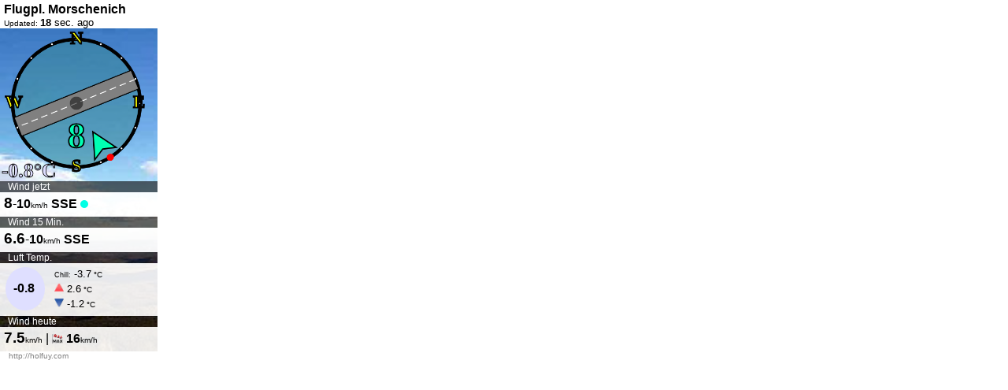

--- FILE ---
content_type: text/html; charset=UTF-8
request_url: https://widget.holfuy.com/?station=1496&su=km/h&t=C&lang=de&mode=vertical
body_size: 1963
content:
 
<!DOCTYPE html PUBLIC "-//W3C//DTD XHTML 1.0 Strict//EN" "http://www.w3.org/TR/xhtml1/DTD/xhtml1-strict.dtd">
<html xmlns="http://www.w3.org/1999/xhtml">
<title>Holfuy Weather Widget - Flugpl&period; Morschenich</title>
<meta http-equiv="refresh" content="300"><meta charset="utf-8">
<meta name="viewport" content="width=device-width, initial-scale=1.0">
<head>
<style>
.widget-hint{
	font-size:0.6em; 
	padding-left:5px; 
	color:gray;
}
</style>
<script>
var stattr = {"id":1496,"short_name":"#1496","country":"DE","o_s":248,"o_e":248,"o2_s":0,"o2_e":0,"w_s":68,"w_e":68,"w2_s":0,"w2_e":0,"style":"R"};var units =JSON.parse('{"speed":"km\/h","temp":"C","height":"m"}');</script>
</head>
<body style="margin:0; font-family: sans-serif,Arial,sans-serif; width:200px; height:auto; cursor:pointer;" onclick="window.open('https://holfuy.com/de/weather/1496','_blank');">  

<style>
#act_data_image_holder{
	padding-bottom:0px;
	width:100%;
	background:url('image/vertical.jpg'); 
	background-size: cover; 
	} 
#wind_kok{
	 width:95%;
     height:95%;
	}

.act_data_section{
	float:left;
	margin:0;
	width:100%;
	height:45px;
	color:black;
	overflow:hidden;
	}
.act_data_section_half{
	width:50%;
	}
.act_data_section_double{
	height:81px;
	}
.act_data_section td{
	padding-left: 10px;
    text-align:left;
	border-spacing:0;
	}
.act_data_header{
	font-size:0.75em;
	padding-left:10px;
	margin-left:0px;
	background:rgba(0,0,0,0.6);
	color:white;
	border-radius: 0 0px 0 0;
	}
.act_data_header a{
	
	color:lightblue;
	
	}
.act_data{
    background:rgba(255,255,255,0.9);
    padding-top:3px;
	padding-left:5px;
	margin-left:0px;
	height:29px;
	min-width:100%;
	overflow:hidden;
	}
.act_data_double{
	height:72px;
	}
.act_data_data{
	font-size:larger;
	font-weight:bold;
	}
.act_data_gust{
	font-weight:bold;
	}
.act_data_data_main{
	font-size:larger;
	font-weight:bold;
	}
.act_data_unit{
	font-size:x-small;
	}

</style>

<script>
	var owind=[[6,148],[7,147],[8,148],[8,146]];
</script>
<SCRIPT LANGUAGE="JavaScript" SRC="/js/wind_kok.js" charset="utf-8"></SCRIPT>
<SCRIPT LANGUAGE="JavaScript" SRC="/js/main.js" charset="utf-8"></SCRIPT>
<div style="background:white; height:15px; padding:3px;">
			<span style="float:left; font-weight: bold; margin-left:2px;">Flugpl&period; Morschenich</span>
			<span style="float:left; margin-left:2px; font-size: 0.8em;"><span style="font-size:0.8em;"">Updated: </span><span id="act_date"><b>18</b> sec. ago</span></span>
</div>
<div  id="act_data_image_holder" style="display:table; width:100%; height:90%;  " >
	<div id="weather_data" style="display: table-cell; vertical-align: middle; padding:0px;">	
		
		<div class="act_data_section" style="height: auto; margin-left:2px;">
			<canvas id="wind_kok"></canvas>
		</div>

		<div class="act_data_section">
			
				<div class="act_data_header">
					Wind jetzt				</div>
				<div class="act_data">
					<span class="act_data_data_main">
					 <span id="j_speed">8</span></span>-<span id="j_gust" title="wind gust" class="act_data_gust">10</span><span class="act_data_unit">km/h</span>
					 <span title="150°" class="act_dir"> <b><span id="j_dir">SSE</span></b>
					 <div id="act_wind_sign" style="background:#00ffe5; display: inline-block; border-radius:10px; width:10px;  height:10px;"></div>
					</span> 
					
				</div>
		</div> 	
		<div class="act_data_section">
				<div class="act_data_header">
					Wind 15 Min. </div>
				<div class="act_data">
					<span class="act_data_data">
					<span id="j_avg_speed">6.6</span></span>-<span id="j_max_gust" class="act_data_gust">10</span><span class="act_data_unit">km/h</span>
					<b><span class="act_dir" title="151°" id="j_avg_dir">SSE</span></b>
					  
				</div>
		</div>
			<div class="act_data_section act_data_section_double">
			<div class="act_data_header">Luft Temp.</div>
			<div class="act_data act_data_double" >
				<table style="font-size:smaller;">
					<tr><td rowspan="3" id="j_temperature" title="Current temperature" class="act_data_data" style="background-color:#dfdfff; width:30px; padding:0 10px; font-weight:900; border-radius: 50%;">
					-0.8</td>
					<td><span style="font-size:0.7em;">Chill:</span>
						<span title="Wind Chill"  id="j_wind_chill">-3.7</span><span class="act_data_unit"> °C</span></td></tr>
					<tr>
					<td title="Today's maximum"><img style="width:12px;" title="Today's maximum" src="image/max.png"> 
							<span class=""  id="j_daily_max_temp">2.6</span><span class="act_data_unit"> °C</span></td></tr>
					<tr>
					<td><img style="width:12px;" title="Today's minimum" src="image/min.png">
							<span  id="j_daily_min_temp">-1.2</span><span class="act_data_unit"> °C</span></td></tr>		
				</table>
			</div>
		</div>
		
		<div class="act_data_section">
			<div class="act_data_header">Wind heute</div>
			<div class="act_data">
			    <span class="act_data_data" id="j_daily_avg_speed">
					7.5</span><span class="act_data_unit">km/h</span> 
				| <img style="width:14px; vertical-align:middle;" title="Wind" src="image/gust.png">
				<span class="act_data_gust" id="j_daily_max_wind" >16</span><span class="act_data_unit">km/h</span>
			</div>
		</div>
		<div class="clear"></div>
	</div>

</div>
<div  class="widget-hint">&nbsp http://holfuy.com </div>
<script>
var wind_dir_sensor=1;	
	
  			kokInit(false);
			newWind(150,8,-0.8,10,'07:55'); 
    

</script>
</body>
</html>

--- FILE ---
content_type: application/javascript
request_url: https://widget.holfuy.com/js/wind_kok.js
body_size: 2240
content:
var  mode = false;

function kokInit(get_mode){ 
  mode = (typeof get_mode !== 'undefined') ?  get_mode : false;
  newWind();
} 

function newWind(wind_dir, wind_speed, temp,gust, time){
    wind_dir = (typeof wind_dir !== 'undefined') ?  wind_dir : 0;
    wind_speed = (typeof wind_speed !== 'undefined') ?  wind_speed : 0;
    temp = (typeof temp !== 'undefined') ?  temp : 0;
    gust = (typeof gust !== 'undefined') ?  gust : null;
    time = (typeof time !== 'undefined') ?  time : null;
    var rad = 300;
    var cansize = rad+40
    var cv = document.getElementById("wind_kok");
    var cx;
    if(cv.getContext('2d')){
        cx = cv.getContext('2d');
        }
    cv.width = cv.height = cansize;
    cx.fillStyle = "rgba(55,133,144,0.5)";
    cx.fillRect(0,0, rad,rad);
    
    var _clock_face = new (function(ctx, rad){
        this.radius = rad/2 - 5;
        this.center = cansize/2;
        this.canvas = ctx;
        this.draw = function(){
            this.canvas.clearRect(0,0,this.center*2,this.center*2);
            this.canvas.lineWidth = 8;
            this.canvas.beginPath();
            this.canvas.arc(this.center,this.center,this.radius,0,Math.PI*2,true);
            this.canvas.closePath();
            this.canvas.fill();
            this.canvas.stroke();
            if(stattr.style!='R'){ //not runways
                  this.canvas.fillStyle = "yellow";
                  this.canvas.beginPath();
                  this.canvas.moveTo(this.center,this.center);
                  this.canvas.arc(this.center,this.center,this.radius*0.98,(stattr.w_s-90)*Math.PI/180,(stattr.w_e-90)*Math.PI/180,false);
                  this.canvas.closePath();
                  this.canvas.fill();
                  if(stattr.w2_s!=0 || stattr.w2_e!=0){
                      this.canvas.beginPath();
                      this.canvas.moveTo(this.center,this.center);
                      this.canvas.arc(this.center,this.center,this.radius*0.98,(stattr.w2_s-90)*Math.PI/180,(stattr.w2_e-90)*Math.PI/180,false);
                      this.canvas.closePath();
                      this.canvas.fill();
                  }
                  this.canvas.fillStyle = "green";
                  this.canvas.beginPath();
                  this.canvas.moveTo(this.center,this.center);
                        this.canvas.arc(this.center,this.center,this.radius*0.98,(stattr.o_s-90)*Math.PI/180,(stattr.o_e-90)*Math.PI/180,false);
                        this.canvas.closePath();
                        this.canvas.fill();
                  if(stattr.o2_s!=0 || stattr.o2_e!=0){
                        this.canvas.beginPath();
                        this.canvas.moveTo(this.center,this.center);
                        this.canvas.arc(this.center,this.center,this.radius*0.98,(stattr.o2_s-90)*Math.PI/180,(stattr.o2_e-90)*Math.PI/180,false);
                        this.canvas.closePath();
                        this.canvas.fill();
                  }
              }
              else{ //runaways
                          this.canvas.fillStyle = "gray"; 
                          this.canvas.lineWidth = 2.0;
                          var run_dir = 0;
                          if(stattr.o_s!=0){
                            run_dir = (stattr.o_s * Math.PI / 180);
                            x1 = this.center + this.radius * Math.cos(run_dir - Math.PI*(1/2 + 1/20));
                            y1 = this.center + this.radius * Math.sin(run_dir - Math.PI*(1/2 + 1/20));
                            x2 = this.center + this.radius * Math.cos(run_dir - Math.PI*(1/2 - 1/20));
                            y2 = this.center + this.radius * Math.sin(run_dir - Math.PI*(1/2 - 1/20));
                            x3 = this.center + this.radius * Math.cos(run_dir + Math.PI*(1/2 + 1/20));
                            y3 = this.center + this.radius * Math.sin(run_dir + Math.PI*(1/2 + 1/20));
                            x4 = this.center + this.radius * Math.cos(run_dir + Math.PI*(1/2 - 1/20));
                            y4 = this.center + this.radius * Math.sin(run_dir + Math.PI*(1/2 - 1/20));
                            this.canvas.beginPath();
                            this.canvas.moveTo(x1,y1);
                            this.canvas.lineTo(x2,y2);
                            this.canvas.lineTo(x4,y4);
                            this.canvas.lineTo(x3,y3);
                            this.canvas.closePath();
                            this.canvas.fill();
                            this.canvas.strokeStyle = "black";
                            this.canvas.stroke();
                            this.canvas.setLineDash([15, 9]);/*dashes are 5px and spaces are 3px*/
                            this.canvas.beginPath();
                            x1 = this.center + this.radius * Math.cos(run_dir - Math.PI*(1/2));
                            y1 = this.center + this.radius * Math.sin(run_dir - Math.PI*(1/2));
                            x2 = this.center + this.radius * Math.cos(run_dir + Math.PI*(1/2));
                            y2 = this.center + this.radius * Math.sin(run_dir + Math.PI*(1/2));
                            this.canvas.moveTo(x1,y1);
                            this.canvas.lineTo(x2, y2);
                            this.canvas.strokeStyle = "white";
                            this.canvas.stroke();
                            this.canvas.setLineDash([0]);
                          }
                          if(stattr.w_s!=0){
                            run_dir = (stattr.w_s * Math.PI / 180);
                            x1 = this.center + this.radius * Math.cos(run_dir - Math.PI*(1/2 + 1/20));
                            y1 = this.center + this.radius * Math.sin(run_dir - Math.PI*(1/2 + 1/20));
                            x2 = this.center + this.radius * Math.cos(run_dir - Math.PI*(1/2 - 1/20));
                            y2 = this.center + this.radius * Math.sin(run_dir - Math.PI*(1/2 - 1/20));
                            x3 = this.center + this.radius * Math.cos(run_dir + Math.PI*(1/2 + 1/20));
                            y3 = this.center + this.radius * Math.sin(run_dir + Math.PI*(1/2 + 1/20));
                            x4 = this.center + this.radius * Math.cos(run_dir + Math.PI*(1/2 - 1/20));
                            y4 = this.center + this.radius * Math.sin(run_dir + Math.PI*(1/2 - 1/20));
                            this.canvas.beginPath();
                            this.canvas.moveTo(x1,y1);
                            this.canvas.lineTo(x2,y2);
                            this.canvas.lineTo(x4,y4);
                            this.canvas.lineTo(x3,y3);
                            this.canvas.closePath();
                            this.canvas.fill();
                            this.canvas.strokeStyle = "black";
                            this.canvas.stroke();
                            this.canvas.setLineDash([15, 9]);/*dashes are 5px and spaces are 3px*/
                            this.canvas.beginPath();
                            x1 = this.center + this.radius * Math.cos(run_dir - Math.PI*(1/2));
                            y1 = this.center + this.radius * Math.sin(run_dir - Math.PI*(1/2));
                            x2 = this.center + this.radius * Math.cos(run_dir + Math.PI*(1/2));
                            y2 = this.center + this.radius * Math.sin(run_dir + Math.PI*(1/2));
                            this.canvas.moveTo(x1,y1);
                            this.canvas.lineTo(x2, y2);
                            this.canvas.strokeStyle = "white";
                            this.canvas.stroke();
                          }
                          this.canvas.setLineDash([0]);
                          this.canvas.strokeStyle = "black";
              }
              this.canvas.fillStyle = "rgba(0,0,0,0.5)";
              this.canvas.beginPath();
              this.canvas.arc(this.center,this.center,15,0,Math.PI * 2,true);
              this.canvas.closePath();
              this.canvas.fill();
              this.drawDotes();
              this.drawHourDotes(); 
              /*this.canvas.fillStyle = "white";
        this.canvas.beginPath();
          this.canvas.arc(60,this.center*2-10,60,0,Math.PI*2,true);
        this.canvas.closePath();
              this.canvas.fill();*/
              this.canvas.textAlign='left'; 
              this.canvas.font = 'bold 46px Calibri';   
            this.canvas.fillStyle = tempToColor(temp);
            var temp_str = tempToUnit(temp)+'\°'+units.temp;
              this.canvas.fillText(temp_str, 0, this.center*2-2);
              this.canvas.lineWidth = 1.5;
              this.canvas.strokeStyle = "black";
              this.canvas.strokeText(temp_str, 0, this.center*2-2);
              this.canvas.font = 'bold 35px Calibri';
     if(mode){  
              this.canvas.fillStyle = "black";
              this.canvas.fillText(stattr.short_name, 0, 35);
              this.canvas.fillText(units.speed, 0, 70);
              this.canvas.lineWidth = 1;
              this.canvas.strokeStyle = "green";
              this.canvas.strokeText(stattr.short_name, 0, 35);
              this.canvas.strokeStyle = "white";
              if(time){
                this.canvas.fillText(time, 250, 35);
                this.canvas.strokeText(time, 250, 35);
              }
              this.canvas.lineWidth = 0.2;
              this.canvas.font = ' 25px Calibri';
              this.canvas.fillText("holfuy.com", 220, this.center*2-5 );
              this.canvas.strokeText("holfuy.com", 220, this.center*2-5);
              
      }
      if(typeof owind != 'undefined'){
        this.canvas.fillStyle = "red";
        for(i=0; i<owind.length; i++){
                  theta = ((owind[i][1]-90) * Math.PI / 180);
                  x = this.center + this.radius * Math.cos(theta);
                  y = this.center + this.radius * Math.sin(theta);
                  this.canvas.beginPath();
                  this.canvas.arc(x,y,((owind.length-i)+1)*1.6,0,Math.PI * 2,true);
                  this.canvas.closePath();
                  this.canvas.fill();
                  }
      }
              
    }
        this.drawDotes = function(){
              var theta = 0;
              var distance = this.radius * 1; // 90% from the center
              this.canvas.lineWidth = 1;
              this.canvas.fillStyle = "white";
              for(var i=0; i<16; i++){
                  // calculate Theta
                  theta = theta + (22.5 * Math.PI / 180);
                  // calculate x,y
                  x = this.center + distance * Math.cos(theta);
                  y = this.center + distance * Math.sin(theta);
                  
                  this.canvas.beginPath();
                  this.canvas.arc(x,y,2,0,Math.PI * 2,true);
                  this.canvas.closePath();
                  this.canvas.fill();
                  } // for(i:0..16)
              }
        this.drawHourDotes = function(){
              var theta = 0;
        var str = new Array();
    str[1]='W';
    str[2]='N';
    str[3]='E';
    str[0]='S';
              var distance = this.radius * 1; // 90% from the center
              this.canvas.lineWidth = 3;
              this.canvas.fillStyle = "yellow";
              
              for(var i=0; i<4; i++){
                  // calculate Theta
                  theta = theta + (90 * Math.PI / 180);
                  // calculate x,y
                  x = this.center + distance*0.98 * Math.cos(theta);
                  y = this.center + distance * Math.sin(theta);
                  
                  /*this.canvas.beginPath();
                  this.canvas.arc(x,y,10,0,Math.PI * 2,true);
                  this.canvas.closePath();
                  this.canvas.fill();*/
        this.canvas.textAlign = 'center';
        this.canvas.font = 'bold 40px Calibri';
        this.canvas.fillText(str[i], x, y+10);
        this.canvas.strokeText(str[i], x, y+10);
                  } // for(i:0..60)
              }
    })(cx,rad); // Immediately create an object in the Canvas Context, with given Radius.


// Create Wind dir arrow Object.
var _second_needle = new (function(ctx,rad,sec){
    this.sec = wind_dir;
    this.canvas = ctx;
    this.center = cansize / 2;
    this.curv = rad / 2;
    this.size1 = this.curv * 0.50; // 70% of the radius
    this.size2 = this.curv * 0.90; // 90% of the radius
    this.size3 = this.curv * 0.80;
  
  
  this.draw = function(){
  
    theta = (wind_dir * Math.PI / 180);// - (Math.PI / 2);
     x1 = this.center + this.size1 * Math.cos(theta - Math.PI/2);
     y1 = this.center + this.size1 * Math.sin(theta - Math.PI/2);
     x2 = this.center + this.size2 * Math.cos(theta - Math.PI*(1/2 + 1/15));
     y2 = this.center + this.size2 * Math.sin(theta - Math.PI*(1/2 + 1/15));
     x3 = this.center + this.size2 * Math.cos(theta - Math.PI*(1/2 - 1/15));
     y3 = this.center + this.size2 * Math.sin(theta - Math.PI*(1/2 - 1/15));
     x4 = this.center + this.size3 * Math.cos(theta - Math.PI*(1/2));
     y4 = this.center + this.size3 * Math.sin(theta - Math.PI*(1/2));
     
     this.canvas.lineWidth = 3.0;
     this.canvas.strokeStyle = "black";
     this.canvas.fillStyle = speedToColor(wind_speed);
     this.canvas.lineCap = "round";
    
     this.canvas.beginPath();
     this.canvas.moveTo(x1,y1);
     this.canvas.lineTo(x2,y2);
     this.canvas.lineTo(x4,y4);
     this.canvas.lineTo(x3,y3);
     this.canvas.closePath();
     this.canvas.fill();
     this.canvas.stroke();
     this.canvas.textAlign = 'center';
     this.canvas.font = 'bold 80px Calibri';
     this.canvas.fillText(speedToUnit(wind_speed), this.center, this.center+(mode?80:100));
     this.canvas.strokeText(speedToUnit(wind_speed),  this.center, this.center+(mode?80:100));
     if(mode && gust){
                this.canvas.strokeStyle = 'black';
                this.canvas.textAlign = 'center';
                this.canvas.fillStyle=speedToColor(gust);
                this.canvas.font = 'bold 45px Calibri';
                this.canvas.lineWidth = 1.5;
                this.canvas.fillText(speedToUnit(gust), this.center, this.center+120);
                this.canvas.strokeText(speedToUnit(gust),  this.center, this.center+120);
              }
    } // draw()

})(cx,rad,0); // Immediately create an object with "0" sec
          
  _clock_face.draw();
  _second_needle.draw();
  
}